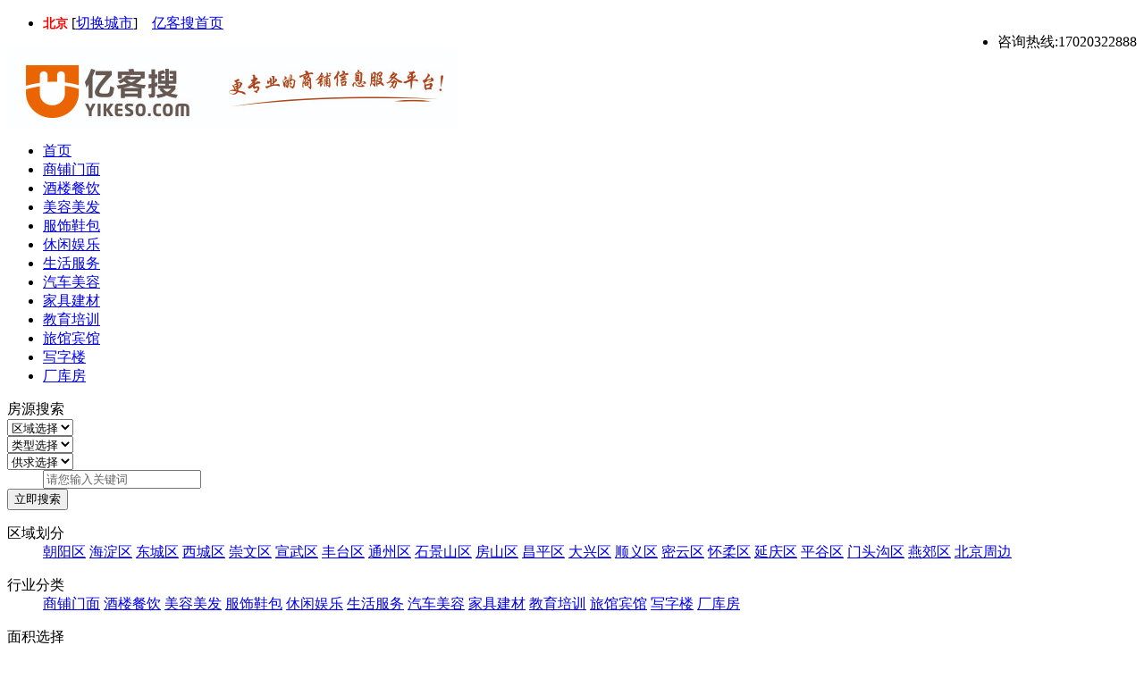

--- FILE ---
content_type: text/html
request_url: http://yikeso.com/qichemeirong/3473.html
body_size: 7640
content:
<!DOCTYPE html PUBLIC "-//W3C//DTD XHTML 1.0 Transitional//EN" 

"http://www.w3.org/TR/xhtml1/DTD/xhtml1-transitional.dtd">
<html xmlns="http://www.w3.org/1999/xhtml">
<head>
<meta http-equiv="Content-Type" content="text/html; charset=gb2312" 

/>
<title>涿州107国道与范阳路交叉口东100米 高端汽车美容店转让_商铺出租转让,店铺转让出租,门面出租转让,生意出租转让- 亿客搜商铺网</title>
<meta name="keywords" content="" />
<meta name="description" content="本店位于河北省保定市涿州市华阳路，紧挨着107国道，涿州市双塔卫生院，涿州市二院四分院，西丁小学，涿州汽配城， 位置成熟优越，内人口众多，周围知名度高，周边小区和学校环绕， 附近范围内80多个会员，服务项目包括洗车，美容，装饰，保养，人流量车流量" />
<link rel="shortcut icon" href="1.ico" type="image/x-icon" />
<link href="/templets/default/css/main.css" rel="stylesheet" 

type="text/css" />



</head>
<body class="picboxview">




<div class="watuo">
<div class="topp_wz">
<ul>


<li class="huanyin"><h2 style="margin: 0;
padding: 0;
display: inline;
font-weight: 700;
font-size: 14px;
color: red;">北京 </h2>

[<a rel='nofllow' href="http://www.yikeso.com">切换城市</a>]
&#160;&#160;
<a href="http://www.yikeso.com" >亿客搜首页</a></li>
<li style="float:right">咨询热线:17020322888
</li>
<!--
<li class="kefutell">
<a rel='nofllow' href="">手机亿客搜</a>&#160;&#160;
<a rel='nofllow' href="./member/index.php">我要推广</a>&#160;&#160;
<a rel='nofllow' href="./member/index.php">会员登录</a>&#160;&#160;
<a rel='nofllow' href="./member/index_do.php?fmdo=user&dopost=regnew&step=2">免费注册</a>&#160;&#160;
<a rel='nofllow' href="./member/index.php">我的发布</a>&#160;&#160;
</li>

<li class="kefutell">
<a rel='nofllow' href="http://www.yikeso.com" ><img src="/templets/default/img/sjcon.png" style="padding-top: 8px;"/></a>
</li>
-->
</ul>
</div>
<div class="clear"></div>

<div class="clear"></div>
<div class="logoh">
<div class="llogo"><a href="/"><img src="/img/logo.jpg" width="503" height="90" border="0" /></a></div>

<div class="rlogo">
<!--
<ul>
<li class="two"><img src="/img/toptell.jpg" width="231" height="63" /></li>
</ul>
-->
</div>

</div>
</div>
<div class="clear"></div>

<div class="topnav">
<div class="watuo">
<div class="nav">
<ul>
<li><a href="http://www.yikeso.com">首页</a></li>

 <li><a href='/spmm/'>商铺门面</a> </li>

 <li><a href='/jlcy/'>酒楼餐饮</a> </li>

 <li><a href='/meirongmeifa/'>美容美发</a> </li>

 <li><a href='/fushixiebao/'>服饰鞋包</a> </li>

 <li><a href='/xiuxianyule/'>休闲娱乐</a> </li>

 <li><a href='/shenghuofuwu/'>生活服务</a> </li>
<li><a href='/qichemeirong/' class='thisclass'>汽车美容</a> </li>
 <li><a href='/jiajujiancai/'>家具建材</a> </li>

 <li><a href='/jiaoyupeixun/'>教育培训</a> </li>

 <li><a href='/lvguanbingguan/'>旅馆宾馆</a> </li>

 <li><a href='/xiezilou/'>写字楼</a> </li>

 <li><a href='/changkufang/'>厂库房</a> </li>


</ul>
</div>
<!--<div class="login">
<a href="/index.php?m=member&c=index">登录</a> | <a href="/index.php?m=member&c=index&a=register">注册</a></div> -->
</div> 
</div>
<div class="clear"></div>
<div class="searchh">
<div class="watuo">

<div class="search">
<div class="stit">房源搜索</div>
<div class="searchbd">









<form action="/plus/search.php" method="get" name="search" class="actionForm">


<dt>
<select name="zone">
<option value="">区域选择</option>
<option value="3811">东城区</option>
<option value="3812">西城区</option>
<option value="3813">崇文区</option>
<option value="3814">朝阳区</option>
<option value="3815">丰台区</option>
<option value="3816">石景山区</option>
<option value="3817">海淀区</option>
<option value="3818">门头沟区</option>
<option value="3819">房山区</option>
<option value="3820">通州区</option>
<option value="3821">顺义区</option>
<option value="3822">昌平区</option>
<option value="3823">大兴区</option>
<option value="3824">怀柔区</option>
<option value="3825">延庆区</option>
<option value="3826">宣武区</option>
<option value="3827">密云区</option>
<option value="3828">平谷区</option>
<option value="3829">北京周边</option>

</select>
</dt>
<dt>
<select name="fangyuanleibie">
<option value="">类型选择</option>
<option value="4400">商铺门面</option>
<option value="4401">酒楼餐饮</option>
<option value="4402">美容美发</option>
<option value="4403">服饰鞋包</option>
<option value="4404">休闲娱乐</option>
<option value="4405">生活服务</option>
<option value="4406">汽修美容</option>
<option value="4407">医药保健</option>
<option value="4408">家居建材</option>
<option value="4409">教育培训</option>
<option value="4410">旅馆宾馆</option>

</select>
</dt>
<dt>
<select name="rent_mode">
<option value="">供求选择</option>
<option value="1">商铺出租</option>
<option value="2">商铺出售</option>
<option value="3">商铺转让</option>
<option value="4">房源招商</option>
</select>
</dt>
<dd>
<input name="kwtype" value="0" type="hidden">
<input name="q"  type="text" style="color:#666666;" id="q" onfocus="if(this.value=='请您输入关键词') this.value='';" onblur="if(this.value=='') this.value='请您输入关键词';" value="请您输入关键词" maxlength="20" />

</dd>
<dt class="fr"><input type="submit" value="立即搜索" class="button_ss" /></dt>
</dl>
</form>
</div>

<div class="clear"></div>
<div class="gao10"></div><div class="gao10"></div>
<div class="hottext">

<dl>
<dt class="si_1">区域划分</dt>
<dd>
<!--
-->
<a href="http://www.yikeso.com/plus/search.php?zone=&fangyuanleibie=&rent_mode=&kwtype=0&q=%B3%AF%D1%F4">朝阳区</a>
<a href="http://www.yikeso.com/plus/search.php?zone=&fangyuanleibie=&rent_mode=&kwtype=0&q=%BA%A3%B5%ED">海淀区</a>
<a href="http://www.yikeso.com/plus/search.php?zone=&fangyuanleibie=&rent_mode=&kwtype=0&q=%B6%AB%B3%C7">东城区</a>
<a href="http://www.yikeso.com/plus/search.php?zone=&fangyuanleibie=&rent_mode=&kwtype=0&q=%CE%F7%B3%C7">西城区</a>
<a href="http://www.yikeso.com/plus/search.php?zone=&fangyuanleibie=&rent_mode=&kwtype=0&q=%B3%E7%CE%C4">崇文区</a>
<a href="http://www.yikeso.com/plus/search.php?zone=&fangyuanleibie=&rent_mode=&kwtype=0&q=%D0%FB%CE%E4">宣武区</a>
<a href="http://www.yikeso.com/plus/search.php?zone=&fangyuanleibie=&rent_mode=&kwtype=0&q=%CD%A8%D6%DD">丰台区</a>
<a href="http://www.yikeso.com/plus/search.php?zone=&fangyuanleibie=&rent_mode=&kwtype=0&q=%CD%A8%D6%DD">通州区</a>
<a href="http://www.yikeso.com/plus/search.php?zone=&fangyuanleibie=&rent_mode=&kwtype=0&q=%CA%AF%BE%B0%C9%BD">石景山区</a>
<a href="http://www.yikeso.com/plus/search.php?zone=&fangyuanleibie=&rent_mode=&kwtype=0&q=%B7%BF%C9%BD">房山区</a>
<a href="http://www.yikeso.com/plus/search.php?zone=&fangyuanleibie=&rent_mode=&kwtype=0&q=%B2%FD%C6%BD">昌平区</a>
<a href="http://www.yikeso.com/plus/search.php?zone=&fangyuanleibie=&rent_mode=&kwtype=0&q=%B4%F3%D0%CB">大兴区</a>
<a href="http://www.yikeso.com/plus/search.php?zone=&fangyuanleibie=&rent_mode=&kwtype=0&q=%CB%B3%D2%E5">顺义区</a>
<a href="http://www.yikeso.com/plus/search.php?zone=&fangyuanleibie=&rent_mode=&kwtype=0&q=%C3%DC%D4%C6">密云区</a>
<a href="http://www.yikeso.com/plus/search.php?zone=&fangyuanleibie=&rent_mode=&kwtype=0&q=%BB%B3%C8%E1">怀柔区</a>
<a href="http://www.yikeso.com/plus/search.php?zone=&fangyuanleibie=&rent_mode=&kwtype=0&q=%D1%D3%C7%EC">延庆区</a>
<a href="http://www.yikeso.com/plus/search.php?zone=&fangyuanleibie=&rent_mode=&kwtype=0&q=%C6%BD%B9%C8">平谷区</a>
<a href="http://www.yikeso.com/plus/search.php?zone=&fangyuanleibie=&rent_mode=&kwtype=0&q=%C3%C5%CD%B7%B9%B5">门头沟区</a>
<a href="http://www.yikeso.com/plus/search.php?zone=&fangyuanleibie=&rent_mode=&kwtype=0&q=%D1%E0%BD%BC">燕郊区</a>
<a href="http://www.yikeso.com/plus/search.php?zone=&fangyuanleibie=&rent_mode=&kwtype=0&q=%B1%B1%BE%A9%D6%DC%B1%DF">北京周边</a>
</dd>
</dl>


<dl>
<dt class="si_2">行业分类</dt>
<dd>


<a href='/spmm/'  rel='dropmenu1'>商铺门面</a>

<a href='/jlcy/'  rel='dropmenu2'>酒楼餐饮</a>

<a href='/meirongmeifa/'  rel='dropmenu3'>美容美发</a>

<a href='/fushixiebao/'  rel='dropmenu4'>服饰鞋包</a>

<a href='/xiuxianyule/'  rel='dropmenu5'>休闲娱乐</a>

<a href='/shenghuofuwu/'  rel='dropmenu6'>生活服务</a>

<a href='/qichemeirong/'  rel='dropmenu7'>汽车美容</a>

<a href='/jiajujiancai/'  rel='dropmenu9'>家具建材</a>

<a href='/jiaoyupeixun/'  rel='dropmenu10'>教育培训</a>

<a href='/lvguanbingguan/'  rel='dropmenu11'>旅馆宾馆</a>

<a href='/xiezilou/'  rel='dropmenu12'>写字楼</a>

<a href='/changkufang/'  rel='dropmenu13'>厂库房</a>



</dd>
</dl>

<dl>
<dt class="si_3">面积选择</dt>
<dd>
<a href="/index.php?m=content&c=index&a=lists&catid=10&area=1_20&page=1">20平米以下</a>
<a href="/index.php?m=content&c=index&a=lists&catid=10&area=20_50&page=1">20-50平米</a>
<a href="/index.php?m=content&c=index&a=lists&catid=10&area=50_100&page=1">50-100平米</a>
<a href="/index.php?m=content&c=index&a=lists&catid=10&area=100_200&page=1">100-200平米</a>
<a href="/index.php?m=content&c=index&a=lists&catid=10&area=200_500&page=1">200-500平米</a>
<a href="/index.php?m=content&c=index&a=lists&catid=10&area=500_1000&page=1">500-1000平米</a>
<a href="/index.php?m=content&c=index&a=lists&catid=10&area=1000_999999&page=1">1000平米以上</a>
</dd>
</dl>

</div>


<div class="clear"></div>



<div class="clear"></div>

<div class="chenggong">

<div class="ltext"><h2>已成交案例总数</h2><ul><li>0</li><li  class="bgnone">,</li><li>6</li><li>4</li><li>6</li><li>1</li></ul></div> 

<div class="scrtextbg"></div>
<div id="Scroll">
<div class="scrtext" id="ScrollMe">
<dl>
<dd><a href="/qichemeirong/3306.html"><span class="fr">19-12-27</span><span class="l">朝阳西大望路洗车美容店招租</span></a></dd>
<dd><a href="/qichemeirong/3474.html"><span class="fr">19-01-19</span><span class="l">北京周边涿州市 汽车维修 汽车美容店铺急转</span></a></dd>
<dd><a href="/qichemeirong/3473.html"><span class="fr">19-01-16</span><span class="l">涿州107国道与范阳路交叉口东100米 高端汽</span></a></dd>
<dd><a href="/qichemeirong/3471.html"><span class="fr">18-12-30</span><span class="l">北京周边涿州汽车美容会所低价转让</span></a></dd>
<dd><a href="/qichemeirong/3462.html"><span class="fr">18-12-17</span><span class="l">涿州三义街103号 高端汽车美容店低价转让</span></a></dd>
<dd><a href="/qichemeirong/3390.html"><span class="fr">18-12-06</span><span class="l"><strong>霸州翡翠城对面汽车美容会所 急转</strong></span></a></dd>
<dd><a href="/qichemeirong/3307.html"><span class="fr">18-09-03</span><span class="l">汽车维修店修理厂转让</span></a></dd>
<dd><a href="/qichemeirong/3305.html"><span class="fr">18-09-03</span><span class="l">顺义大规模多年二类汽修厂转让</span></a></dd>
<dd><a href="/qichemeirong/3304.html"><span class="fr">18-09-03</span><span class="l">朝阳双井洗车美容店转让</span></a></dd>
<dd><a href="/qichemeirong/3303.html"><span class="fr">18-09-03</span><span class="l">转让朝阳1000平临街店 推汽车美容 汽修 展</span></a></dd>
<dd><a href="/qichemeirong/3302.html"><span class="fr">18-09-03</span><span class="l">海淀黄庄100平洗车店转让，层高5米 证照齐</span></a></dd>
<dd><a href="/qichemeirong/3298.html"><span class="fr">18-09-01</span><span class="l">长城哈弗厂家授权专营店前店后厂转让</span></a></dd>


</dl>
</div>
</div>

</div>
</div>
</div>
</div>
<!-- /header -->












<link href="/templets/default/nr/detail_v2_fang_v20161202155317.css" 

rel="stylesheet" type="text/css">






<div class="w headline">

	<h1 style="font-size:22px;">涿州107国道与范阳路交叉口东100米 高端汽车美容店转让</h1>
    <div class="other">编号：<span id="Span1" class="phone">3473</span>

2019-01-16 14:49<span 

id="edit"></span><span></span>浏览<em id="totalcount"><script src="/plus/count.php?view=yes&aid=3473&mid=5" type='text/javascript' language="javascript"></script></em>次</div>
</div>

  
 <div id="action"></div>
<div id="sbar1"></div>
 



<div class="w infocs" name="data_1">
	<ul class="info">
                    <li>区域：北京周边涿州市&nbsp;</li>
                
                   
                    <li>临近：华阳路
                        </li>
                 	         	           
	                       
                    <li>类型：商业街底商
                           
                                                                 </li><li>面积：

300㎡</li>
               
                                      <li>转让费：<em class="redfont">

面议 万元 </em>  </li>

                                      <li>租金：<em class="redfont">

5000  </em> 元/月 </li>
                 
                                                      
                                       
        
  </ul>
    <div class="user">
    	<div id="newuser"><ul class="userinfo"><li class="userpic"> <div class="avatar">
    	 <a class="tx"  href="" >作者头像:<img 

src="/member/templets/images/dfboy.png" /></a></div> 

</li>
    	 <li><i>联  系  人：</i><a class="tx"  href="">

先生</a></li></ul></div>
       
        
        
        <ul class="vuser nomargin">
                  
                                <li class="call_2"><i>联系电话：</i><span class="phone" 

id="t_phone">
                   					   13716439258
				                      </span>
                  		
                  </li>
                  

                                        </ul>             
    
    </div>
    <div class="clear"></div>
</div>
<div class="w content" style="-moz-user-select: none;">
	<div class="conleft">
    	<div class="maincon" name="data_2">
    	<strong><span style="font-size:16px;">本店位于河北省保定市涿州市华阳路，紧挨着107国道，涿州市双塔卫生院，涿州市二院四分院，西丁小学，涿州汽配城，<span style="color: rgb(51, 51, 51); font-family: -apple-system, BlinkMacSystemFont, &quot;PingFang SC&quot;, &quot;Helvetica Neue&quot;, STHeiti, &quot;Microsoft YaHei&quot;, 微软雅黑, arial, Tahoma, SimSun, sans-serif;">位置成熟优越，内人口众多，周围知名度高，周边小区和学校环绕，</span><span style="color: rgb(51, 51, 51); font-family: -apple-system, BlinkMacSystemFont, &quot;PingFang SC&quot;, &quot;Helvetica Neue&quot;, STHeiti, &quot;Microsoft YaHei&quot;, 微软雅黑, arial, Tahoma, SimSun, sans-serif;">附近范围内80多个会员，服务项目包括洗车，美容，装饰，保养，人流量车流量密集，发展前景及经营不是问题。</span><br />
<span style="color: rgb(51, 51, 51); font-family: -apple-system, BlinkMacSystemFont, &quot;PingFang SC&quot;, &quot;Helvetica Neue&quot;, STHeiti, &quot;Microsoft YaHei&quot;, 微软雅黑, arial, Tahoma, SimSun, sans-serif;">本店正在经营，店内精装修，环境优雅舒适，深受消费者的喜欢。本店总面积100平，租金 5000，本店所有，设备齐全，接手就可以营业，无需任何投入。诚意的朋友可随时来考察。为避免影响正常经营秩序，有意向的朋友请先与本人联系，约定时间后，见面详聊!&nbsp;</span></span></strong><br />
<br />
<br />
<span style="color: rgb(51, 51, 51); font-family: -apple-system, BlinkMacSystemFont, &quot;PingFang SC&quot;, &quot;Helvetica Neue&quot;, STHeiti, &quot;Microsoft YaHei&quot;, 微软雅黑, arial, Tahoma, SimSun, sans-serif; font-size: 14px;">联系我时，请说是在<span style="font-size:16px;"><strong>亿客搜</strong></span>上看到的，谢谢！<br />
<br />
<br />
<br />
<img alt="" src="/uploads/allimg/190112/5-1Z112163U0W9.jpg" style="width: 750px; height: 563px;" /><img alt="" src="/uploads/allimg/190112/5-1Z112163Z4N4.jpg" style="width: 750px; height: 563px;" /><img alt="" src="/uploads/allimg/190112/5-1Z1121639143Z.jpg" style="width: 750px; height: 563px;" /><img alt="" src="/uploads/allimg/190112/5-1Z112163925940.jpg" style="width: 750px; height: 563px;" /><img alt="" src="/uploads/allimg/190112/5-1Z112163939359.jpg" style="width: 750px; height: 563px;" /><img alt="" src="/uploads/allimg/190112/5-1Z112163950259.jpg" style="width: 750px; height: 563px;" /><img alt="" src="/uploads/allimg/190112/5-1Z112164000932.jpg" style="width: 750px; height: 563px;" /></span><br />
<br style="color: rgb(51, 51, 51); font-family: -apple-system, BlinkMacSystemFont, &quot;PingFang SC&quot;, &quot;Helvetica Neue&quot;, STHeiti, &quot;Microsoft YaHei&quot;, 微软雅黑, arial, Tahoma, SimSun, sans-serif; font-size: 14px;" />

    </div>
        
        <p name="data_2">联系我时，请说是在亿客搜上看到的，谢谢！</p>
        
 
             
             
              
             
             
        <div class="clear" name="data_2"></div>
   
        
                
<div style="display:none;" id="search_list_ui_position" class="beinterest"></div>

        <div class="clear"></div>
	</div>
    <div class="conright">
        
                <div id="sideAD" class="s_ad"><div id="jzronghe_ad_right"></div><div 

id="direct_ad_right"><div style="border: 1px solid rgb(241, 241, 241); width: 198px; 

display: block; word-wrap: break-word; word-break: break-all; margin-right: 10px;      

border: 1px solid rgb(241, 241, 241);      width: 198px;      display: block;      word-

wrap: break-word;      word-break: break-all;">
	<div class="title" style="background:#f5f5f5; height:20px; line-height:20px; 

padding:0 10px;">
		<h3 style="font-size: 12px; font-weight:normal;font-family: 

&quot;Microsoft YaHei&quot;;font-color: #585858;">
			其他人还在看
		</h3>
	</div>
	<ul style="padding-bottom: 0;">
		<li style="list-style: none; border-bottom-width: 1px; border-bottom-

style: solid; border-bottom-color: #ececec; height: 100px;background-color: 

white;margin-top: 0px;">
    <a href=""  style="display:block;text-decoration: none;text-align:left;">
        
           <img src="http://www.yikeso.com/templets/1/img/p.jpg" style="vertical-align: 

top;      border: none;      width: 100px;      height: 80px;      display: block;     

float: left;margin: 10px 10px 10px 10px;">
			<h3 style="font-size:12px; font-weight:normal;line-

height:18px;word-wrap: break-word;color: #585858;font-family: &quot;Microsoft 

YaHei&quot;;padding-top: 20px;padding-right: 8px;padding-left: 120px;width: 70px;">北京正

规搬家公司、守信誉、260
                        </h3>
       
     </a>
</li>
	</ul>
</div></div>
</div>
        
        
    </div>
    <div class="clear"></div>
</div>











</div>





<div class="linkh">
<div class="watuo">
<div class="linkk">
<div class="linktit"><em>友情链接</em><i>合作有链QQ：313572596</i></div>
<div class="linktext">
<ul>

</ul>
</div>
</div>
<div class="fwk">
<div class="telk"><img src="/img/telc.jpg" width="50" height="50" /></div>
<div class="mb">
24小时客服热线<br />
<em>13306754905</em>
</div>
<div class="wx"><img src="/img/index_102.jpg" width="100" height="100" /></div>
</div>
</div>
</div>

<div class="footer">
<div class="gao10"></div><div class="gao10"></div>

<div class="footernav">

</div>
<div class="clear"></div>
<div class="footer1"> 





<br>

  咨询专线：17020322888  售后咨询：17020322888  投诉电话：17020322888
<br>
</a> &#160; 
  版权所有 ：北京商亿优选科技有限公司  京ICP备2024061706号-1 违法信息举报微信 : sykszr
  <br>
 
  <br>
<div class="linktext">
<ul>
 
<li> </li></li>

<!--<li><a href="." target="_blank">亿客搜商铺</a></li>-->

</ul>
</div>
</div>

<div class="gao10"></div>
<div class="clear"></div>
<div class="dibuzy">
<ul>
<li><img src="/img/ba1.gif" height="50" border="0" width="120"></li>
<li><img src="/img/ba3.gif" height="50" border="0" width="120"></li>
<li><img src="/img/ba4.gif" height="50" border="0" width="120"></li>
<li><img src="/img/ba5.gif" height="50" border="0" width="120"></li>
<li><img src="/img/ba6.gif" height="50" border="0" width="120"></li>
</ul>
</div>
<div class="clear"></div>
</body>
</html>